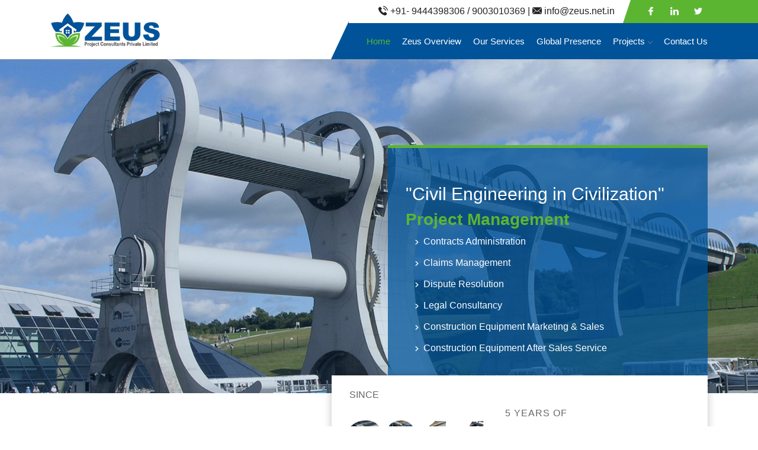

--- FILE ---
content_type: text/html; charset=UTF-8
request_url: https://zeus.net.in/
body_size: 13849
content:
 <!DOCTYPE html>
<html lang="en">
<head>
<meta charset="utf-8">
<meta http-equiv="X-UA-Compatible" content="IE=edge">
<meta name="viewport" content="width=device-width, initial-scale=1">
<title>ZEUS Project Consultants Private Limited</title> 
<meta name="Description" content="ZEUS Project Consultants Private Limited"/>
<meta name="keywords" content="ZEUS Project Consultants Private Limited"/>
<link rel="stylesheet" href="https://stackpath.bootstrapcdn.com/bootstrap/4.3.1/css/bootstrap.min.css" integrity="sha384-ggOyR0iXCbMQv3Xipma34MD+dH/1fQ784/j6cY/iJTQUOhcWr7x9JvoRxT2MZw1T" crossorigin="anonymous">
<link href="https://fonts.googleapis.com/css?family=Raleway:400,600,800" rel="stylesheet">
<link rel="apple-touch-icon" sizes="57x57" href="/favicon/apple-icon-57x57.png">
<link rel="apple-touch-icon" sizes="60x60" href="/favicon/apple-icon-60x60.png">
<link rel="apple-touch-icon" sizes="72x72" href="/favicon/apple-icon-72x72.png">
<link rel="apple-touch-icon" sizes="76x76" href="/favicon/apple-icon-76x76.png">
<link rel="apple-touch-icon" sizes="114x114" href="/favicon/apple-icon-114x114.png">
<link rel="apple-touch-icon" sizes="120x120" href="/favicon/apple-icon-120x120.png">
<link rel="apple-touch-icon" sizes="144x144" href="/favicon/apple-icon-144x144.png">
<link rel="apple-touch-icon" sizes="152x152" href="/favicon/apple-icon-152x152.png">
<link rel="apple-touch-icon" sizes="180x180" href="/favicon/apple-icon-180x180.png">
<link rel="icon" type="image/png" sizes="192x192" href="/favicon/android-icon-192x192.png">
<link rel="icon" type="image/png" sizes="32x32" href="/favicon/favicon-32x32.png">
<link rel="icon" type="image/png" sizes="96x96" href="/favicon/favicon-96x96.png">
<link rel="icon" type="image/png" sizes="16x16" href="/favicon/favicon-16x16.png">
<link rel="manifest" href="/favicon/manifest.json">
<meta name="msapplication-TileColor" content="#ffffff">
<meta name="msapplication-TileImage" content="/favicon/ms-icon-144x144.png">
<meta name="theme-color" content="#ffffff">
<style>
    .bottom-footer {
        text-align: none;
    }

    @media (max-width: 576px) {
        .bottom-footer {
            text-align: center;
        }


        .footer__bottom-menu .list-wrap {
            justify-content: center !important;
        }
    }

    .list-wrap li {
        list-style: none !important;
    }

    .copy-right-text p {
        margin-bottom: 0;
        color: #fff;
    }

    .list-wrap {
        margin: 0px;
        padding: 0px;
    }

    .footer__bottom-menu .list-wrap {
        display: -webkit-box;
        display: -moz-box;
        display: -ms-flexbox;
        display: -webkit-flex;
        display: flex;
        align-items: center;
        justify-content: flex-end;
        gap: 32px;
    }

    .footer__bottom-menu .list-wrap li a::before {
        content: "";
        position: absolute;
        left: 0;
        bottom: -1px;
        width: 100%;
        height: 1px;
        background: #FFC224;
        transform-origin: right top;
        transform: scale(0, 1);
        transition: transform 0.4s cubic-bezier(0.74, 0.72, 0.27, 0.24);
    }

    .footer__bottom-menu .list-wrap li a:hover::before {
        -webkit-transform-origin: left top;
        -ms-transform-origin: left top;
        transform-origin: left top;
        -webkit-transform: scale(1, 1);
        -ms-transform: scale(1, 1);
        transform: scale(1, 1);
    }

    .footer__bottom-menu .list-wrap li:last-child a::after {
        display: none;
    }


    .footer__bottom-menu .list-wrap li a::after {
        content: "";
        position: absolute;
        right: -15px;
        top: 50%;
        transform: translateY(-50%);
        width: 2px;
        height: 12px;
        background: #fff;
    }

    .footer__bottom-menu .list-wrap li a {
        color: #fff;
        position: relative;
    }

    .footer__bottom-menu .list-wrap li a:hover {
        color: #FFC224;
        position: relative;
    }

    @font-face {
        font-family: "Flaticon";
        src: url("/fonts/Flaticon.eot");
        src: url("/fonts/Flaticon.eot?#iefix") format("embedded-opentype"),
            url("/fonts/Flaticon.woff2") format("woff2"),
            url("/fonts/Flaticon.woff") format("woff"),
            url("/fonts/Flaticon.ttf") format("truetype"),
            url("/fonts/Flaticon.svg#Flaticon") format("svg");
        font-weight: normal;
        font-style: normal;
    }

    @media screen and (-webkit-min-device-pixel-ratio:0) {
        @font-face {
            font-family: "Flaticon";
            src: url("/fonts/Flaticon.svg#Flaticon") format("svg");
        }
    }

    [class^="fi-"]:before,
    [class*=" fi-"]:before,
    [class^="fi-"]:after,
    [class*=" fi-"]:after {
        font-family: Flaticon;
        font-style: normal;
    }

    .fi-next:before {
        content: "\f100";
    }

    .fi-locked-padlock:before {
        content: "\f101";
    }

    .fi-arrow-angle-pointing-to-right:before {
        content: "\f102";
    }

    .fi-right-arrow-angle:before {
        content: "\f103";
    }

    .fi-handshake:before {
        content: "\f104";
    }

    .fi-right-quotation-sign:before {
        content: "\f105";
    }

    .fi-facebook-logo:before {
        content: "\f106";
    }

    .fi-clock-circular-outline:before {
        content: "\f107";
    }

    .fi-placeholder-filled-point:before {
        content: "\f108";
    }

    .fi-home-interface:before {
        content: "\f109";
    }

    .fi-twitter-logo-silhouette:before {
        content: "\f10a";
    }

    .fi-linkedin-logo:before {
        content: "\f10b";
    }

    .fi-share:before {
        content: "\f10c";
    }

    .fi-youtube:before {
        content: "\f10d";
    }

    .fi-pinterest:before {
        content: "\f10e";
    }

    .fi-google-plus:before {
        content: "\f10f";
    }

    .fi-instagram-logo:before {
        content: "\f110";
    }

    .fi-quotes:before {
        content: "\f111";
    }

    .fi-magnifier:before {
        content: "\f112";
    }

    .fi-passage-of-time:before {
        content: "\f113";
    }

    .fi-files:before {
        content: "\f114";
    }

    .fi-star:before {
        content: "\f115";
    }

    .fi-quality:before {
        content: "\f116";
    }

    .fi-whatsapp:before {
        content: "\f117";
    }

    .fi-communication:before {
        content: "\f118";
    }

    .fi-customer-service:before {
        content: "\f119";
    }

    .fi-graph-analysis:before {
        content: "\f11a";
    }

    .fi-close-envelope:before {
        content: "\f11b";
    }

    .fi-start-button:before {
        content: "\f11c";
    }

    .fi-maps-and-flags:before {
        content: "\f11d";
    }

    .fi-rubbish:before {
        content: "\f11e";
    }

    .fi-telephone:before {
        content: "\f11f";
    }

    .fi-smartphone-1:before {
        content: "\f120";
    }

    .fi-earth-grid-symbol-over-two-hands:before {
        content: "\f121";
    }

    .fi-time-management:before {
        content: "\f122";
    }

    .fi-money:before {
        content: "\f123";
    }

    .fi-claim:before {
        content: "\f124";
    }

    .fi-balance:before {
        content: "\f125";
    }

    .fi-manager:before {
        content: "\f126";
    }

    .fi-auction:before {
        content: "\f127";
    }

    .fi-crane:before {
        content: "\f128";
    }

    .fi-maintenance:before {
        content: "\f129";
    }

    .fi-email:before {
        content: "\f12a";
    }

    .fi-smartphone:before {
        content: "\f12b";
    }

    .fi-phone-call:before {
        content: "\f12c";
    }

    .fi-location:before {
        content: "\f12d";
    }

    .nav-brand,
    .nav-brand:focus,
    .nav-brand:hover {
        color: #70798b
    }

    .navigation {
        width: 100%;
        display: table;
        position: relative;
        font-family: inherit
    }

    .navigation * {
        box-sizing: border-box;
        -webkit-tap-highlight-color: transparent
    }

    .navigation-portrait {
        height: 48px
    }

    .navigation-fixed-wrapper {
        width: 100%;
        left: 0;
        z-index: 19998;
        will-change: opacity
    }

    .navigation-fixed-wrapper.fixed {
        position: fixed !important;
        -webkit-animation: fade .5s;
        animation: fade .5s
    }

    @keyframes fade {
        from {
            opacity: .999
        }

        to {
            opacity: 1
        }
    }

    .navigation-fixed-wrapper .navigation {
        margin-right: auto;
        margin-left: auto
    }

    .navigation-fixed-placeholder {
        width: 100%;
        display: none
    }

    .navigation-fixed-placeholder.navigation-fixed-placeholder.visible {
        display: block
    }

    .nav-toggle,
    .navigation-hidden .nav-header {
        display: none
    }

    .navigation-hidden {
        width: 0 !important;
        height: 0 !important;
        margin: 0 !important;
        padding: 0 !important;
        position: absolute;
        top: -9999px
    }

    .align-to-right {
        float: right
    }

    .nav-header {
        float: left
    }

    .nav-brand {
        padding: 0;
        font-size: 24px;
        text-decoration: none !important
    }

    .navigation-portrait .nav-brand {
        font-size: 18px;
        line-height: 43px
    }

    .nav-logo>img {
        height: 48px;
        margin: 11px auto;
        padding: 0 15px 0 0;
        float: left
    }

    .nav-logo:focus>img {
        outline: initial
    }

    .navigation-portrait .nav-logo>img {
        height: 36px;
        margin: 6px auto 6px 15px;
        padding: 0
    }

    .nav-toggle {
        width: 30px;
        height: 30px;
        padding: 6px 2px 0;
        position: absolute;
        top: 50%;
        margin-top: -14px;
        right: 0px;
        cursor: pointer
    }

    .nav-toggle:before {
        content: "";
        position: absolute;
        width: 24px;
        height: 2px;
        background-color: #5bb531;
        border-radius: 10px;
        box-shadow: 0 .5em 0 0 #5bb531, 0 1em 0 0 #5bb531
    }

    .navigation-portrait .nav-toggle {
        display: block
    }

    .navigation-portrait .nav-menus-wrapper {
        width: 260px;
        height: 100%;
        top: 0;
        left: -400px;
        position: fixed;
        background-color: #fff;
        z-index: 90000;
        overflow-y: auto;
        -webkit-overflow-scrolling: touch;
        -webkit-transition-duration: .8s;
        transition-duration: .8s;
        -webkit-transition-timing-function: ease;
        transition-timing-function: ease
    }

    .navigation-portrait .nav-menus-wrapper.nav-menus-wrapper-right {
        left: auto;
        right: -400px
    }

    .navigation-portrait .nav-menus-wrapper.nav-menus-wrapper-open {
        left: 0
    }

    .navigation-portrait .nav-menus-wrapper.nav-menus-wrapper-right.nav-menus-wrapper-open {
        left: auto;
        right: 0
    }

    .nav-menus-wrapper-close-button {
        width: 30px;
        height: 40px;
        margin: 10px 7px;
        display: none;
        float: right;
        color: #70798b;
        font-size: 26px;
        cursor: pointer
    }

    .navigation-portrait .nav-menus-wrapper-close-button {
        display: block
    }

    .nav-menu {
        margin: 0;
        padding: 0;
        list-style: none;
        line-height: normal;
        font-size: 0
    }

    .navigation-portrait .nav-menu {
        width: 100%
    }

    .nav-menu.nav-menu-centered {
        text-align: center
    }

    .nav-menu.nav-menu-centered>li {
        float: none
    }

    .nav-menu>li {
        display: inline-block;
        float: left;
        text-align: left
    }

    .navigation-portrait .nav-menu>li {
        width: 100%;
        position: relative;
        border-bottom: solid 1px #f0f0f0
    }

    .navigation-portrait .nav-menu>li:last-child {
        border-bottom: solid 1px #f0f0f0
    }

    .nav-menu+.nav-menu>li:first-child {
        border-top: none
    }

    .nav-menu>li>a {
        padding: 22px 20px 22px 0;
        display: inline-block;
        position: relative;
        text-decoration: none;
        color: #fff;
        -webkit-transition: color .3s, background .3s;
        transition: color .3s, background .3s;
        font-size: 15px;
    }

    .nav-menu>li:last-child a {
        padding-right: 0px;
    }

    .nav-menus-wrapper a.btn-danger {
        background: #e31e24;
        color: #fff;
        font-weight: bold;
    }

    .navigation-portrait .nav-menu>li>a {
        width: 100%;
        height: auto;
        padding: 12px 15px 12px 26px !important;
        color: #212529;
    }

    .navigation-portrait .nav-menu>li>a:hover {
        color: #5bb531;
    }

    .nav-menu>li.active>a,
    .nav-menu>li.focus>a,
    .nav-menu>li:hover>a {
        color: #5bb531
    }

    .nav-menu>li>a>[class*=ion-],
    .nav-menu>li>a>i {
        width: 18px;
        height: 16px;
        line-height: 16px;
        -webkit-transform: scale(1.4);
        -ms-transform: scale(1.4);
        transform: scale(1.4)
    }

    .nav-menu>li>a>[class*=ion-] {
        width: 16px;
        display: inline-block;
        -webkit-transform: scale(1.8);
        -ms-transform: scale(1.8);
        transform: scale(1.8)
    }

    .navigation-portrait .nav-menu.nav-menu-social {
        width: 100%;
        text-align: center
    }

    .nav-menu.nav-menu-social>li {
        text-align: center;
        float: none;
        border: none !important
    }

    .navigation-portrait .nav-menu.nav-menu-social>li {
        width: auto
    }

    .nav-menu.nav-menu-social>li>a>[class*=ion-] {
        font-size: 12px
    }

    .nav-menu.nav-menu-social>li>a>.fa {
        font-size: 14px
    }

    .navigation-portrait .nav-menu.nav-menu-social>li>a {
        padding: 15px
    }

    .submenu-indicator {
        margin-left: 6px;
        margin-top: 6px;
        float: right;
        -webkit-transition: all .3s;
        transition: all .3s
    }

    .navigation-portrait .submenu-indicator {
        width: 54px;
        height: 44px;
        margin-top: 0;
        position: absolute;
        top: 0;
        right: 0;
        text-align: center;
        z-index: 20000
    }

    .submenu-indicator-chevron {
        height: 6px;
        width: 6px;
        display: block;
        border-style: solid;
        border-width: 0 1px 1px 0;
        border-color: transparent #70798b #70798b transparent;
        -webkit-transform: rotate(45deg);
        -ms-transform: rotate(45deg);
        transform: rotate(45deg);
        -webkit-transition: border .3s;
        transition: border .3s
    }

    .navigation-portrait .submenu-indicator-chevron {
        position: absolute;
        top: 18px;
        left: 24px
    }

    .nav-menu>.focus>a .submenu-indicator-chevron,
    .nav-menu>li:hover>a .submenu-indicator-chevron {
        border-color: transparent #5bb531 #5bb531 transparent
    }

    .nav-menu>.active>a .submenu-indicator-chevron,
    .nav-menu>.focus>a .submenu-indicator-chevron {
        border-color: transparent #fff #fff transparent
    }

    .navigation-portrait .submenu-indicator.submenu-indicator-up {
        -webkit-transform: rotate(-180deg);
        -ms-transform: rotate(-180deg);
        transform: rotate(-180deg)
    }

    .nav-overlay-panel {
        width: 100%;
        height: 100%;
        top: 0;
        left: 0;
        position: fixed;
        display: none;
        z-index: 19999
    }

    .nav-button,
    .nav-text {
        display: inline-block;
        font-size: 14px
    }

    .no-scroll {
        touch-action: none;
        overflow-x: hidden
    }

    .nav-button {
        margin: 18px 15px 0;
        padding: 8px 14px;
        color: #fff;
        text-align: center;
        text-decoration: none;
        border-radius: 4px;
        background-color: #5bb531;
        -webkit-transition: opacity .3s;
        transition: opacity .3s
    }

    .nav-button:focus,
    .nav-button:hover {
        color: #fff;
        text-decoration: none;
        opacity: .85
    }

    .navigation-portrait .nav-button {
        width: calc(100% - 52px);
        margin: 17px 26px
    }

    .nav-text {
        margin: 25px 15px;
        color: #70798b
    }

    .navigation-portrait .nav-text {
        width: calc(100% - 52px);
        margin: 12px 26px 0
    }

    .navigation-portrait .nav-text+ul {
        margin-top: 15px
    }

    .nav-dropdown {
        min-width: 180px;
        margin: 0;
        padding: 0;
        display: none;
        position: absolute;
        list-style: none;
        z-index: 98;
        white-space: nowrap;
        -moz-box-shadow: 0px 3px 6px rgba(0, 0, 0, .3);
        -webkit-box-shadow: 0px 3px 6px rgba(0, 0, 0, .3);
        box-shadow: 0px 3px 6px rgba(0, 0, 0, .3);
    }

    .navigation-portrait .nav-dropdown {
        width: 100%;
        position: static;
        left: 0
    }

    .nav-dropdown .nav-dropdown {
        left: 100%
    }

    .nav-menu>li>.nav-dropdown {}

    .nav-dropdown>li {
        width: 100%;
        float: left;
        clear: both;
        position: relative;
        text-align: left
    }

    .nav-dropdown>li>a {
        width: 100%;
        padding: 10px 20px;
        display: inline-block;
        text-decoration: none;
        float: left;
        font-size: 15px;
        color: #404040;
        background-color: #fdfdfd;
        -webkit-transition: color .3s, background .3s;
        transition: color .3s, background .3s;
        border: 1px solid rgba(0, 0, 0, 0.1);
        border-top: 0px;
    }

    .nav-dropdown>li.focus>a,
    .nav-dropdown>li:hover>a {
        background: #5bb531;
        color: #fff
    }

    .nav-dropdown.nav-dropdown-left {
        right: 0
    }

    .nav-dropdown>li>.nav-dropdown-left {
        left: auto;
        right: 100%
    }

    .navigation-landscape .nav-dropdown.nav-dropdown-left>li>a {
        text-align: right
    }

    .navigation-portrait .nav-dropdown>li>a {
        padding: 12px 20px 12px 30px
    }

    .navigation-portrait .nav-dropdown>li>ul>li>a {
        padding-left: 50px;
        position: relative
    }

    .navigation-portrait .nav-dropdown>li>ul>li>a:after {
        position: absolute;
        left: 30px;
        top: 12px;
        content: "→";
    }

    .navigation-portrait .nav-dropdown>li>ul>li>ul>li>a {
        padding-left: 70px
    }

    .navigation-portrait .nav-dropdown>li>ul>li>ul>li>ul>li>a {
        padding-left: 90px
    }

    .navigation-portrait .nav-dropdown>li>ul>li>ul>li>ul>li>ul>li>a {
        padding-left: 110px
    }

    .nav-dropdown .submenu-indicator {
        right: 10px;
        top: 10px;
        position: absolute
    }

    .navigation-portrait .nav-dropdown .submenu-indicator {
        right: 0;
        top: 0
    }

    .nav-dropdown .submenu-indicator .submenu-indicator-chevron {
        -webkit-transform: rotate(-45deg);
        -ms-transform: rotate(-45deg);
        transform: rotate(-45deg)
    }

    .navigation-portrait .nav-dropdown .submenu-indicator .submenu-indicator-chevron {
        -webkit-transform: rotate(45deg);
        -ms-transform: rotate(45deg);
        transform: rotate(45deg)
    }

    .nav-dropdown>.focus>a .submenu-indicator-chevron,
    .nav-dropdown>li:hover>a .submenu-indicator-chevron {
        border-color: transparent #fff #fff transparent
    }

    .navigation-landscape .nav-dropdown.nav-dropdown-left .submenu-indicator {
        left: 10px
    }

    .navigation-landscape .nav-dropdown.nav-dropdown-left .submenu-indicator .submenu-indicator-chevron {
        -webkit-transform: rotate(135deg);
        -ms-transform: rotate(135deg);
        transform: rotate(135deg)
    }

    #wrapper {
        overflow-x: hidden;
    }

    body {
        color: #222;
        font-size: 16px;
        line-height: 26px;
        padding-top: 85px;
        background: #fff;
    }

    body,
    h1,
    h2,
    h3,
    h4,
    input,
    textarea {}

    input::-webkit-outer-spin-button,
    input::-webkit-inner-spin-button {
        -webkit-appearance: none;
    }

    h1,
    h2,
    h3,
    h4,
    li,
    ul {
        margin: 0;
        padding: 0
    }

    h1,
    h2,
    h3,
    h4 {
        margin: 0
    }

    p {
        margin-bottom: 15px;
        line-height: 25px;
    }

    a,
    img,
    button {
        -webkit-transition: all .3s ease-in-out;
        -moz-transition: all .3s ease-in-out;
        -o-transition: all .3s ease-in-out;
        transition: all .3s ease-in-out
    }

    a:hover,
    a {
        color: #005399;
        text-decoration: none;
    }

    a:hover,
    a:focus {
        text-decoration: none
    }

    .form-control:focus {
        -webkit-box-shadow: none !important;
        -moz-box-shadow: none !important;
        box-shadow: none !important
    }

    .rel {
        position: relative
    }

    .qcontacts {
        float: right;
    }

    .cinfo {
        font-size: 16px;
        color: #213e5c;
        display: inline-block;
        margin-left: 20px;
        font-weight: 700;
        text-align: left;
        line-height: 17px;
        float: left;
        padding-top: 10px
    }

    .cinfo span {
        font-weight: 800;
        font-size: 14px;
        display: block;
        margin: -7px 0 5px;
        text-transform: uppercase;
        color: #96a2ac
    }

    .cinfo i,
    .cinfo strong,
    .logo {
        display: inline-block
    }

    .cinfo i {
        font-size: 20px;
        color: #ccc;
        margin-right: 10px;
        margin-bottom: -5px
    }

    .cinfo strong a {
        color: #3e3e3e;
        font-size: 21px;
        font-weight: 300;
    }

    .header_social {
        background: #5bb531;
        margin-left: 25px;
        position: relative;
        z-index: 1;
    }

    .header_social:after {
        background: #5bb531;
        content: "";
        position: absolute;
        left: 0px;
        top: 0px;
        height: 100%;
        width: 500px;
        z-index: 0;
    }

    .header_social:before {
        content: '';
        width: 0;
        height: 0;
        border-top: 90px solid transparent;
        border-bottom: 0px solid transparent;
        border-right: 30px solid #5bb531;
        border-right-color: #5bb531;
        position: absolute;
        left: -15px;
        bottom: 0px;
    }

    .nav-menu {
        background: #005399;
        padding-left: 30px;
        position: relative;
    }

    .nav-menu:after {
        background: #005399;
        content: "";
        position: absolute;
        right: -100%;
        top: 0px;
        height: 100%;
        width: 100%;
        z-index: 0;
    }

    .nav-menu:before {
        content: '';
        width: 0;
        height: 0;
        border-top: 64px solid transparent;
        border-bottom: 0px solid transparent;
        border-right: 30px solid #005399;
        border-right-color: #005399;
        position: absolute;
        left: -30px;
        bottom: 0px;
    }

    .nav-menu li {
        z-index: 3;
        position: relative;
    }

    .header_social a {
        position: relative;
        z-index: 1;
    }

    .btn,
    .form-control {
        border-radius: 0px;
    }

    .list {
        margin-bottom: 30px;
    }

    .list li {
        list-style-type: none;
        margin-left: 30px;
        margin-bottom: 10px;
        position: relative;
    }

    .list li:before {
        content: "\f102";
        font-family: 'Flaticon';
        color: #005399;
        font-size: 8px;
        margin-right: 10px;
        display: inline-block;
        position: absolute;
        left: -15px;
        top: 1px;
    }

    .nav-brand img {
        height: 58px;
        width: auto;
    }

    .nav-brand {
        margin: -27px 0 0;
        display: inline-block;
    }

    .sticky .nav-brand {
        margin: 1px 0 0;
    }

    .sticky .nav-brand img {
        height: 30px;
        width: auto;
    }

    .sticky .nav-menu>li>a {
        padding: 8px 15px 8px 0;
    }

    .sticky .nav-menu>li:last-child a {
        padding-right: 0px;
    }

    .sticky .top_navs {
        display: none;
    }

    .sticky .cinfo i {
        font-size: 20px;
    }

    .fixed-top {
        position: fixed;
        left: 0px;
        top: 0px;
        width: 100%;
        z-index: 999;
        background: #fff;
        box-shadow: 0px 1px 15px 0px rgba(155, 160, 163, 0.29);
    }

    .footer {
        color: #fff;
        background: #091c2f;
        padding: 40px 0;
    }

    .flist li>a+.flist {
        padding-left: 44.8px;
        padding-left: 2.8rem;
    }

    .flist li>span {
        display: -webkit-inline-box;
        display: -ms-inline-flexbox;
        display: inline-flex;
        margin-right: 3.2px;
        margin-right: 0.2rem;
    }

    .flist li>i {
        font-size: 9px;
    }

    .footer a {
        color: #FFF;
    }

    .bg-primary {
        background: #005399 !important;
    }

    .text-primary {
        color: #005399 !important;
    }

    .bg-success {
        background: #5bb531 !important;
    }

    .text-success {
        color: #5bb531 !important;
    }

    .bg-dark {
        background: #010c15 !important;
    }

    .sec-title {
        position: relative;
        margin-bottom: 60px;
    }

    .sec-title .title {
        position: relative;
        color: #222222;
        font-size: 16px;
        font-weight: 400;
        margin-bottom: 7px;
    }

    .sec-title h2 {
        position: relative;
        color: #222222;
        font-size: 36px;
        font-weight: 700;
        text-transform: capitalize;
        line-height: 1.4em;
        padding-bottom: 20px;
    }

    .sec-title h2:after {
        position: absolute;
        content: '';
        left: 0px;
        bottom: 0px;
        width: 60px;
        height: 1px;
        background-color: #062136;
    }

    .sec-title.centered h2:after {
        left: 50%;
        margin-left: -30px;
    }

    .sec-title.light .title {
        color: #999999;
    }

    .sec-title.light h2 {
        color: #ffffff;
    }

    .btn-primary {
        background: #005399 !important;
    }

    .close-contact {
        position: absolute;
        right: 0;
        top: 0;
        background: #e31e24;
        color: #fff;
        width: 25px;
        height: 25px;
        border-radius: 50%;
        font-size: 12px;
        text-align: center;
        line-height: 25px
    }

    .close-contact:hover {
        color: #fff
    }

    .wrap-embed-contact-form {
        color: #444;
        font-weight: 400;
        position: fixed;
        right: -296px;
        bottom: 0;
        background: #fff;
        -webkit-box-shadow: 0 0 10px 0 rgba(0, 0, 0, .3);
        box-shadow: 0 0 10px 0 rgba(0, 0, 0, .3);
        padding: 15px;
        width: 290px;
        -webkit-transition: all .2s ease;
        transition: all .2s ease;
        z-index: 99999
    }

    .wrap-embed-contact-form.show-widget {
        right: 0
    }

    .wrap-embed-contact-form a.btn-show-contact {
        display: block;
        font-size: 20px;
        text-decoration: none;
        position: absolute;
        top: 50%;
        left: -52px;
        margin-top: -86px;
        width: 52px;
        height: 181px;
        background: #e31e24;
        color: #fff;
        padding: 20px 10px;
        text-align: center;
        -webkit-border-top-left-radius: 5px;
        -webkit-border-bottom-left-radius: 5px;
        -moz-border-radius-topleft: 5px;
        -moz-border-radius-bottomleft: 5px;
        border-top-left-radius: 5px;
        border-bottom-left-radius: 5px
    }

    .wrap-embed-contact-form a.btn-show-contact strong {
        display: block;
        -webkit-transform: rotate(90deg);
        -moz-transform: rotate(90deg);
        -ms-transform: rotate(90deg);
        -o-transform: rotate(90deg);
        transform: rotate(90deg);
        width: 140px;
        position: absolute;
        left: -40px;
        top: 70px
    }

    #fc-phone .cbb-circle-img {
        font-style: normal !important;
        font-weight: normal !important;
        speak: none;
        text-align: center;
        line-height: 60px !important;
        font-size: 36px !important;
        color: white;
    }

    .cb-button {
        cursor: pointer;
        position: fixed;
    }

    .cb-button {
        background-color: transparent;
        border-radius: 100% !important;
        width: 200px;
        height: 200px;
        right: 0px;
        bottom: 0px;
        z-index: 888;
    }

    .cb-button .cbb-circle {
        background-color: rgba(127, 186, 0, 0);
        border: 1px solid rgba(117, 255, 80, 0.7);
        border-radius: 100% !important;
        opacity: .5;
        position: absolute;
        top: 20px;
        left: 20px;
        width: 160px;
        height: 160px;
        -webkit-animation: animation1 2.2s infinite ease-in-out;
        animation: animation1 2.2s infinite ease-in-out;
        -ms-animation: animation1 2.2s ease-out;
        -ms-animation-iteration-count: infinite;
    }

    .cb-button:hover .cbb-circle {
        border: 1px solid #75ff50;
    }

    .cb-button .cbb-circle-fill {
        background-color: rgba(117, 255, 80, 0.3);
        border: 1px solid #7fba00;
        border-radius: 100% !important;
        opacity: 1;
        position: absolute;
        top: 50px;
        left: 50px;
        width: 100px;
        height: 100px;
        -webkit-animation: animation2 1.7s infinite ease-in-out;
        animation: animation2 1.7s infinite ease-in-out;
        -ms-animation: animation2 1.7s ease-out;
        -ms-animation-iteration-count: infinite;
    }

    .cb-button:hover .cbb-circle-fill {
        background-color: rgba(117, 255, 80, 0.5);
        border: 1px solid #75ff50;
    }

    .cb-button .cbb-circle-img {
        background-color: #7fba00;
        border: 1px solid #7fab00;
        border-radius: 100% !important;
        position: absolute;
        top: 70px;
        left: 70px;
        width: 60px;
        height: 60px;
    }

    .cb-button:hover .cbb-circle-img {
        background-color: #4FDC25;
        border: 1px solid #75eb50;
        -webkit-animation: animation3 1.1s infinite ease-in-out;
        animation: animation3 1.1s infinite ease-in-out;
        -ms-animation: animation3 1.1s ease-out;
        -ms-animation-iteration-count: infinite;
    }

    @-webkit-keyframes animation1 {
        0% {
            opacity: .1;
            -webkit-transform: scale(0.4);
            transform: scale(0.4);
        }

        70% {
            opacity: .6;
            -webkit-transform: scale(1);
            transform: scale(1);
        }

        100% {
            opacity: .3;
            -webkit-transform: scale(0.5);
            transform: scale(0.5);
        }
    }

    @keyframes animation1 {
        0% {
            opacity: .1;
            -webkit-transform: scale(0.4);
            transform: scale(0.4);
        }

        70% {
            opacity: .6;
            -webkit-transform: scale(1);
            transform: scale(1);
        }

        100% {
            opacity: .3;
            -webkit-transform: scale(0.5);
            transform: scale(0.5);
        }
    }

    @-webkit-keyframes animation2 {
        0% {
            opacity: .3;
            -webkit-transform: scale(0.6);
            transform: scale(0.6);
        }

        70% {
            opacity: .8;
            -webkit-transform: scale(1);
            transform: scale(1);
        }

        100% {
            opacity: .1;
            -webkit-transform: scale(0.7);
            transform: scale(0.7);
        }
    }

    @keyframes animation2 {
        0% {
            opacity: .3;
            -webkit-transform: scale(0.6);
            transform: scale(0.6);
        }

        70% {
            opacity: .8;
            -webkit-transform: scale(1);
            transform: scale(1);
        }

        100% {
            opacity: .1;
            -webkit-transform: scale(0.7);
            transform: scale(0.7);
        }
    }

    @-webkit-keyframes animation3 {

        0%,
        100%,
        50% {
            -webkit-transform: rotate(0);
            transform: rotate(0);
        }

        10%,
        30% {
            -webkit-transform: rotate(-25deg);
            transform: rotate(-25deg);
        }

        20%,
        40% {
            -webkit-transform: rotate(25deg);
            transform: rotate(25deg);
        }
    }

    @keyframes animation3 {

        0%,
        100%,
        50% {
            -webkit-transform: rotate(0);
            transform: rotate(0);
        }

        10%,
        30% {
            -webkit-transform: rotate(-25deg);
            transform: rotate(-25deg);
        }

        20%,
        40% {
            -webkit-transform: rotate(25deg);
            transform: rotate(25deg);
        }
    }

    .fc-phone-label {
        text-align: center;
        margin-top: 136px;
        color: #7FBA00;
        font-weight: bold;
        font-size: 14px;
    }

    @media only screen and (max-device-width:480px) {
        #FC_show_labels_phone {
            font-size: 10px;
        }

        .cbb-circle-img {
            font-size: 18px !important;
        }
    }

    @media only screen and (max-width:1200px) {
        .sticky .nav-brand img {
            margin: 0px 0 4px 0;
        }
    }

    @media only screen and (max-width:992px) {
        body {
            padding-top: 59px;
        }

        .nav-brand {
            display: block;
            margin: 0;
        }

        .nav-brand img {
            height: 30px;
            margin: 0;
        }

        .nav-menu {
            background: #fff;
            padding-left: 0px;
        }

        .nav-menu>li>a {
            color: #333 !important
        }

        .nav-menu>li:hover>a {
            color: #5bb531 !important;
        }

        .cinfo {
            float: right;
        }

        .cinfo span {
            display: none;
        }

        .cinfo i {
            font-size: 20px;
        }

        .logo img {
            height: 70px;
        }

        .nav-dropdown>li>a {
            font-size: 13px;
        }

        .nav-dropdown {
            box-shadow: none;
        }

    }

    @media only screen and (max-width:768px) {
        .header_social {
            display: none !important;
        }

        .top-nav {
            display: block !important;
            text-align: center;
        }

        .nav-brand,
        .sticky .nav-brand,
        .nav-brand img,
        .sticky .nav-brand img {
            margin: 0;
        }
    }

    @media only screen and (max-width:450px) {
        body {
            padding-top: 48px;
        }

        .top-nav {
            display: none !important;
        }
    }
</style><style>
.banner_sec,.enq_sec{position:absolute; left:0px; top:0px; height:100%; width:100%; z-index:99;}
.banner_container{position:absolute; width:100%; height:100%; padding-top:160px; left:0px; top:0px; bottom:0px; z-index:9;}
.tagline{padding:60px 30px; background:rgba(0,83,153,.75); border-top:5px solid #5bb531; color:#fff;} 
.tagline .h2{color:#222; font-size:30px;}
.tagline .h3 strong{color:#5bb531;}
.tagline .list li:before{color:#fff;}
.success-section{
	position:relative;
	padding:90px 0px 50px;
}

.success-section .image-column{
	position:relative;
}

.success-section .image-column .inner-column{
	position:relative;
	padding-right:100px;
	padding-top:40px;
}

.success-section .image-column .inner-column .image{
	position:relative;
	margin-bottom:40px;
}

.success-section .image-column .inner-column .image img{
	position:relative;
	width:100%;
	display:block;
}

.success-section .image-column .inner-column .image:before{
	position:absolute;
	content:'';
	left:40px;
	top:-40px;
	bottom:60px;
	right:-40px;
	border:10px solid #f6f6f6;
}

.success-section .image-column .inner-column .small-img{
	position:absolute;
	right:0px;
	bottom:50px;
	border:10px solid #ffffff;
	-webkit-box-shadow: 0px 2px 17px -5px rgba(0,0,0,0.42);
-moz-box-shadow: 0px 2px 17px -5px rgba(0,0,0,0.42);
box-shadow: 0px 2px 17px -5px rgba(0,0,0,0.42);
}

.success-section .content-column{
	position:relative;
}

.success-section .content-column .title{
	position:relative;
	color:#666666;
	font-size:16px;
	font-weight:400;
	margin-bottom:5px;
	display:block;
	text-transform:uppercase;
}

.success-section .content-column .year-img{
	position:relative;
	float:left;
	margin-right:28px;
}

.success-section .content-column .work{
	position:relative;
	color:#666666;
	font-size:16px;
	letter-spacing:1px; 
	text-transform:uppercase;
}


.success-section .content-column .work strong{
	position:relative;
	font-size:44px;
	font-weight:700;
	color:#fbb908;
	display:block;
	line-height:1.1em;
	text-transform:uppercase; 
}

.success-section .content-column .work span{
	position:relative;
	color:#222222;
	font-size:44px;
	font-weight:400;
	line-height:1.1em;
}

.success-section .content-column .text{
	position:relative; 
	line-height:2em;
	margin-bottom:45px;
}
.since-year{margin:-120px 0 25px; position:relative; z-index:99; background:#fff; -webkit-box-shadow: 0px 2px 17px -5px rgba(0,0,0,0.42);
-moz-box-shadow: 0px 2px 17px -5px rgba(0,0,0,0.42);
box-shadow: 0px 2px 17px -5px rgba(0,0,0,0.42); padding:20px 30px;}
.title_h2{ color:#005399; font-size:34px; position:relative; padding:0 0 15px; margin-bottom:15px;}
.title_h2:after{
	position:absolute;
	content:'';
	left:0px;
	bottom:0px;
	width:60px;
	height:1px;
	background-color:#042038;
}


.fact-counter{
	position:relative;
}

.fact-counter .column{
	position:relative;
	z-index:5;
	margin-bottom:30px;
}

.fact-counter .column .inner{
	position:relative;
	transition:all 500ms ease;
	-moz-transition:all 500ms ease;
	-webkit-transition:all 500ms ease;
	-ms-transition:all 500ms ease;
	-o-transition:all 500ms ease;
}

.fact-counter .count-outer{
	position:relative;
	font-size:36px;
	line-height:1em;
	font-weight:500;
	margin:0px 0px;
}

.fact-counter .count-outer .icon{
	position:relative;
	color:#5bb531;
	display:block;
	font-size:50px;
	line-height:1em;
	margin-bottom:35px;
}

.fact-counter .count-outer .count-text{
	position:relative;
	font-weight:400;
	color:#222222;
	font-size:40px;
}

.fact-counter .column .counter-title{
	position:relative;
	font-size:12px;
	font-weight:400;
	color:#666666;
	margin-top:5px;
	text-transform:uppercase;
	display:block;
	letter-spacing:1px;
}

.services-section-two{
	position:relative;
	padding:90px 0px 60px;
	background-image:url(images/bg4.jpg);
	background-size:cover;
	background-repeat:no-repeat;
}

.services-block-two{
	position:relative;
	margin-bottom:30px;
}

.services-block-two .inner-box{
	position:relative;
	padding:35px 32px 35px;
	border:1px dashed #bbbbbb;
	background:#fff;
	transition:all 500ms ease;
	-moz-transition:all 500ms ease;
	-webkit-transition:all 500ms ease;
	-ms-transition:all 500ms ease;
	-o-transition:all 500ms ease;min-height:100%;
}

.services-block-two .inner-box:hover{
	background-color:#ffffff;
}

.services-block-two .inner-box .upper-box{
	position:relative;
	padding-left:60px;
}

.services-block-two .inner-box .icon-box{
	position:absolute;
	left:0px;
	top:0px;
	font-size:40px;
	color:#5bb531;
}

.services-block-two .inner-box h3{
	position:relative;
	font-weight:700;
	font-size:17px;
	line-height:1.4em;
}

.services-block-two .inner-box h3 a{
	position:relative;
	color:#222222;
	transition:all 500ms ease;
	-moz-transition:all 500ms ease;
	-webkit-transition:all 500ms ease;
	-ms-transition:all 500ms ease;
	-o-transition:all 500ms ease;
}

.services-block-two .inner-box h3 a:hover{
	color:#005399;
}

.services-block-two .inner-box .text{
	position:relative;
	margin-top:25px;
	margin-bottom:22px;
}

.services-block-two .inner-box .read-more{
	position:relative;
	color:#222222;
	font-size:14px;
	font-weight:500;
	transition:all 500ms ease;
	-moz-transition:all 500ms ease;
	-webkit-transition:all 500ms ease;
	-ms-transition:all 500ms ease;
	-o-transition:all 500ms ease; 
}

.services-block-two .inner-box .read-more:hover{
	color:#5bb531;
}

.services-block-two .inner-box .read-more small{
	position:relative;
	margin-left:5px;	
}
.project-section-two{
	position:relative;
	padding:90px 0px;
	background-image:url(images/bg5.jpg);
	background-attachment:fixed;
	background-repeat:no-repeat;
	background-size:cover;
}

.project-section-two:before{
	position:absolute;
	content:'';
	left:0px;
	top:0px;
	width:100%;
	height:100%;
	display:block;
	background-color:rgba(0,83,153,0.95);
}
.global-presence-section{
	position:relative;
	padding:90px 0px; 
	/* Permalink - use to edit and share this gradient: https://colorzilla.com/gradient-editor/#075fa9+0,023a6a+100 */
background: #075fa9; /* Old browsers */
background: -moz-radial-gradient(center, ellipse cover,  #075fa9 0%, #023a6a 100%); /* FF3.6-15 */
background: -webkit-radial-gradient(center, ellipse cover,  #075fa9 0%,#023a6a 100%); /* Chrome10-25,Safari5.1-6 */
background: radial-gradient(ellipse at center,  #075fa9 0%,#023a6a 100%); /* W3C, IE10+, FF16+, Chrome26+, Opera12+, Safari7+ */
filter: progid:DXImageTransform.Microsoft.gradient( startColorstr='#075fa9', endColorstr='#023a6a',GradientType=1 ); /* IE6-9 fallback on horizontal gradient */

}

.vision_mission{
	position:relative;
	padding:90px 0px;
	background-image:url(images/bg6.jpg);
	background-attachment:fixed;
	background-repeat:no-repeat;
	background-size:cover;
}

.vision_mission:before{
	position:absolute;
	content:'';
	left:0px;
	top:0px;
	width:100%;
	height:100%;
	display:block;
	background-color:rgba(255,255,255,0.75);
}
.vision_mission .border{ min-height:100%;-webkit-box-shadow: 0px 2px 17px -5px rgba(0,0,0,0.42);
-moz-box-shadow: 0px 2px 17px -5px rgba(0,0,0,0.42);
box-shadow: 0px 2px 17px -5px rgba(0,0,0,0.42);}
.project-section-two .bg-dark{ min-height:100%;}
.project-tab{
	position:relative;	
}

.project-tab .sec-title{
	margin-bottom:70px;
}
.project-tab .tabs-header{
	position:relative;
}

.project-tab .product-tab-btns{
	position:relative;
	padding-top:42px;
	top:20px;
}

.project-tab .product-tab-btns .p-tab-btn{
	position:relative;
	cursor:pointer;
	color:#ffffff;
	font-weight:400;
	font-size:14px;
	display:inline-block;
	margin-bottom:10px;
	margin-left:30px;
	text-transform:uppercase;
	transition:all 0.3s ease;
	-moz-transition:all 0.3s ease;
	-webkit-transition:all 0.3s ease;
	-ms-transition:all 0.3s ease;
	-o-transition:all 0.3s ease;
	font-family: 'Montserrat', sans-serif;
}

.project-tab .product-tab-btns .p-tab-btn:last-child{
	padding-right:0px;
}

.project-tab .product-tab-btns .p-tab-btn:last-child::after{
	display:none;
}

.project-tab .product-tab-btns .p-tab-btn:hover,
.project-tab .product-tab-btns .p-tab-btn.active-btn{
	color:#ffb200;
}

.project-tab .p-tabs-content{
	position:relative;
	display:block;	
}

.project-tab .p-tab{
	position:absolute;
	left:0px;
	top:0px;
	width:100%;
	height:auto;
	opacity:0;
	visibility:hidden;	
}

.project-tab .p-tab.active-tab{
	position:relative;
	opacity:1;
	visibility:visible;
	z-index:5;
}
.pro_title{ line-height:1.25;}
.testimonials img{ margin-bottom:15px; display:block;
-webkit-box-shadow: 0px 2px 17px -5px rgba(0,0,0,0.42);
-moz-box-shadow: 0px 2px 17px -5px rgba(0,0,0,0.42);
box-shadow: 0px 2px 17px -5px rgba(0,0,0,0.42);}
.mv_cont{margin-top:-80px !important; z-index:99;}
@media only screen and (max-width:1200px){
	.tagline{padding:30px;}
	.tagline .h2{font-size:25px;}
	.tagline .h3{font-size:24px;}
	.banner_container {padding-top:60px;}
}
@media only screen and (max-width:992px){
	.tagline{padding:15px;}
	.tagline .h2{font-size:20px;}
	.tagline .h3{font-size:16px;}
	.tagline ul li{font-size:14px; margin-bottom:5px;}
}
@media only screen and (max-width:768px){
.banner_container {
    padding-top: 0px;
	bottom:30px; top:auto;height:auto;
}.tagline {
    padding: 15px;
    font-size: 20px;
    line-height: 25px;text-align:center;display:inline-block;
	}
	.tagline ul{ display:none;}
	.success-section{ padding:30px 0 ;}
	.success-section .content-column .year-img{ float:none}
	.since-year{ margin-top:-40px;}
.mv_cont{margin:0px !important; padding:25px !important; z-index:99}
}
</style>
</head>
<body>
<div class="fixed-top">
  <div class="container top_navs">
    <div class="text-right">
  <div class="py-1 top-nav d-inline-block"><i class="fi-telephone"></i> +91- 9444398306 / 9003010369 | <i class="fi-close-envelope"></i> info@zeus.net.in </div>
      <div class="header_social d-inline-block text-right py-1 "><a class="btn btn-sm ml-3 text-white" href=""><i class="fi-facebook-logo"></i></a> <a class="btn btn-sm ml-1 text-white" href=""><i class="fi-linkedin-logo"></i></a> <a class="btn  btn-sm ml-1 text-white" href=""><i class="fi-twitter-logo-silhouette"></i></a></div>
    </div>
  </div>
  <div class="menu-sec menu-header">
    <div class="container">
<nav id="navigation1" class="navigation">
        
        <div class="nav-header">
          <a class="nav-brand" href="/"><img src="/images/logo.png" height="30" alt="ZEUS Project Consultants Private Limited"></a>
          <div class="nav-toggle"></div>
          </div>
        <div class="nav-menus-wrapper">
          <ul class="nav-menu align-to-right">
            <li class="active"><a href="/">Home</a></li>
            <li ><a href="/zeus-overview/">Zeus Overview</a></li>
            <li ><a href="/our-services/">Our Services</a></li>   
            <li ><a href="/global-presence/">Global Presence</a></li> 
             <li ><a href="javascript:;">Projects</a>
        <ul class="nav-dropdown">
        <li><a href="/ongoing-projects/">Ongoing Projects</a></li>
<li><a href="/completed-projects/">Completed Projects</a></li> 
          </ul>
        </li>  
            <li ><a href="/contact-us/">Contact Us</a></li>
          </ul>
          <!--
          <span class="header-action align-to-right"><i class="mr-2"></i><a href="tel:+1234567890">123-456-7890</a></span> -->
        </div>
      </nav>
      </div>
    </div>
</div><div class="rel">

<div> <img src='images/banner/1-small.jpg' data-src='images/banner/1.jpg' alt='ZEUS Project Consultants Private Limited' class='img-fluid lazy w-100'>    <div class="banner_container"><div class="container">
        <div class="row">
          <div class="col-md-6 offset-md-6">
            <div class="tagline">
              <p class="h2 text-white">"Civil Engineering in Civilization"</p>
              <h4 class="h3"><strong>Project Management</strong></h4> 
              <ul class="list">
                  <li>Contracts Administration</li>
                  <li>Claims Management</li>
                  <li>Dispute Resolution</li>
                  <li>Legal Consultancy</li>
                  <li>Construction Equipment Marketing &amp; Sales</li>
                  <li>Construction Equipment After Sales Service</li>
                </ul>
            </div>
          </div>
        </div>
    </div></div>
  </div> 
 
   
  
</div>

<div class="success-section">
    	<div class="container">
        	<div class="row clearfix">
            	
                <!--Image Column-->
                <div class="image-column col-md-5 col-sm-12 d-none d-md-block">
                	<div class="inner-column">
                    	<div class="image">
                        	<img src="images/success-1.jpg" alt="">
                        </div>
                        <div class="small-img">
                        	<img src="images/success-2.jpg" alt="">
                        </div>
                    </div>
                </div>
                <!--Content Column-->
                <div class="content-column col-md-7 col-sm-12">
                	<div class="inner-column">
                    	<div class="since-year clearfix">
                        	<span class="title">since</span>
                            <div class="year-img"><img src="images/year.png" alt=""></div>
                            <div class="work">5 Years OF<strong>Success</strong><span>Work</span></div>
                        </div>
                        <div class="text">
                        <h2 class="title_h2">Overview</h2>
                          <p>ZEUS is known as the Supreme God of Gods in Greek mythology. Known as Jupiter in Roman mythology. Associated with Justice and Well being. </p>
                          <p><strong>Civil Engineering in Civilization</strong></p>
                          <p>Since time immemorial, man is striving to harness the  abundance of nature for the benefit of human race and in this process,  Engineering has evolved. Civil Engineering,   the Mother of all Engineering,  is  the application of Physical and Scientific principles for solving the problems  of society.</p>
<p> Civil Engineering is closer to the Society and thus it has  major impacts  too  in the common man's life. Although, the  making of Civil Engineering Structures appears to be simple in a common man's  perception,  it is not so. It involves  very intricate sub-elements like Concept, Design, Procurement and Construction.</p>
<p> While the Concept &amp; Design involves more Physical &amp;  Scientific principles, the Procurement and Construction has a wide spectrum of  Management accomplishments like Cost Estimates, Finance, Planning, Logistics,  Resource deployment and Contracts Administration.</p>
						  <p><strong>ZEUS in Civil Engineering</strong></p>
                          <p>ZEUS Project Consultants Private Limited is a Company formed by  like-minded professionals having more than two decades of experience and comprehensive knowledge in Project Management. They have served with many reputed International Construction Companies in prestigious projects in India and abroad.</p>
                      </div>
                        
                        <div class="fact-counter">
                            <div class="row text-center">
                            
                                <!--Column-->
                                <div class="column counter-column col-md-3 col-sm-6">
                                    <div class="inner">
                                        <div class="count-outer count-box counted">
                                            <span class="count-text" data-speed="3500" data-stop="200">14K+</span>
                                            <h4 class="counter-title">Hours of Work</h4>
                                        </div>
                                    </div>
                                </div>
                        
                                <!--Column-->
                                <div class="column counter-column col-md-3 col-sm-6">
                                    <div class="inner">
                                        <div class="count-outer count-box counted">
                                            <span class="count-text" data-speed="2500" data-stop="895">2600</span>
                                            <h4 class="counter-title">Value of Projects (Million USD)</h4>
                                        </div>
                                    </div>
                                </div>
                        
                                <!--Column-->
                                <div class="column counter-column col-md-3 col-sm-6">
                                    <div class="inner">
                                        <div class="count-outer count-box counted">
                                            <span class="count-text" data-speed="2200" data-stop="954">20+</span>
                                            <h4 class="counter-title">Clients</h4>
                                        </div>
                                    </div>
                                </div>
                        
                                <!--Column-->
                                <div class="column counter-column col-md-3 col-sm-6">
                                    <div class="inner">
                                        <div class="count-outer count-box counted">
                                            <span class="count-text" data-speed="2000" data-stop="25">5</span>
                                            <h4 class="counter-title">Global Presences Countries</h4>
                                        </div>
                                    </div>
                                </div>
                                
                            </div>
                                
                        </div>
                        
                    </div>
                </div>
                
            </div>
        </div>
    </div>


<section class="services-section-two">
    	<div class="container">
        	<div class="sec-title centered text-center">
            <p>Our Services</p>
                <h2><span class="text-primary">Project</span> <span class="text-success">Management</span></h2>
            </div>
            <div class="row clearfix">
                 
                 
                <div class="services-block-two col-lg-4 col-md-6">
                	<div class="inner-box">
                    	<div class="upper-box">
                        	<div class="icon-box">
                            	<span class="icon fi-manager"></span>
                            </div>
                            <h3><a href="/our-services/">Contracts Administration</a></h3>
                        </div> 
                    </div>
                </div>
                 
                <div class="services-block-two col-lg-4 col-md-6">
                	<div class="inner-box">
                    	<div class="upper-box">
                        	<div class="icon-box">
                            	<span class="icon fi-claim"></span>
                            </div>
                            <h3><a href="/our-services/">Claims Management</a></h3>
                        </div> 
                    </div>
                </div>
                <div class="services-block-two col-lg-4 col-md-6">
                	<div class="inner-box">
                    	<div class="upper-box">
                        	<div class="icon-box">
                            	<span class="icon fi-auction"></span>
                            </div>
                            <h3><a href="/our-services/">Dispute Resolution</a></h3>
                        </div> 
                    </div>
                </div>
                
                <div class="services-block-two col-lg-4 col-md-6">
                	<div class="inner-box">
                    	<div class="upper-box">
                        	<div class="icon-box">
                            	<span class="icon fi-balance"></span>
                            </div>
                            <h3><a href="/our-services/">Legal Consultancy</a></h3>
                        </div> 
                    </div>
                </div>
                
                
                <div class="services-block-two col-lg-4 col-md-12">
                	<div class="inner-box">
                    	<div class="upper-box">
                        	<div class="icon-box">
                            	<span class="icon fi-crane"></span>
                            </div>
                            <h3><a href="/our-services/">Construction Equipment Marketing &amp; Sales</a></h3>
                        </div> 
                    </div>
                </div>
                
                <div class="services-block-two col-lg-4 col-md-12">
                	<div class="inner-box">
                    	<div class="upper-box">
                        	<div class="icon-box">
                            	<span class="icon fi-maintenance"></span>
                            </div>
                            <h3><a href="/our-services/">Construction Equipment After Sales Service</a></h3>
                        </div> 
                    </div>
                </div>
                
            </div>
        </div>
    </section>
    
    
 <section class="project-section-two">
   <div class="container"> 
     <div class="project-tab"> 
                <div class="sec-title light">
                	<div class="clearfix">
          <div class="float-left">
                            <div class="title">Our Portfolio</div>
                            <h2 id="protfolio_title">Ongoing <span class="text-success">Projects</span> </h2>
                        </div>
          <div class="tab-btns-box float-right">
                            <!--Tabs Header-->
                            <div class="tabs-header">
                                <ul class="product-tab-btns clearfix">
                                    <li class="p-tab-btn active-btn" data-tab="1">Ongoing Projects</li>
                                    <li class="p-tab-btn" data-tab="2">Completed Projects</li> 
                                </ul>
                            </div>
                        </div>
                    </div>
                </div>
                
                
                
       </div>
            
     <div id="p-tab-1" class="tabs">
       <div class="row">
         <div class="col-md-4 col-sm-6 mb-4">
           <div class="bg-dark">
             <div class="p-3 clearfix"><p class="text-success float-left m-0 pro_title">Ongoing Projects <br> <strong class="text-white">Sri Lanka</strong></p><img src='images/flags/srilanka.png' alt='srilanka' class='img-fluid float-right' height="40"></div>
              <img src='images/project/1.jpg' alt='ZEUS Project Consultants Private Limited' class='img-fluid'>
             <div class="p-3"><p class="text-white"><strong>Client : Taisei Corporation, Japan</strong></p>
             <p class="text-success small m-0">Project Details: <span class="text-white">Central Expressway Project 
Section-3 connecting Pothuhera and 
Galagedara via Rambukkana - 1 Billion USD</span></p></div>
           </div>
         </div>
         
         <div class="col-md-4 col-sm-6 mb-4">
           <div class="bg-dark">
             <div class="p-3 clearfix"><p class="text-success float-left m-0 pro_title">Ongoing Projects <br> <strong class="text-white">Sri Lanka</strong></p><img src='images/flags/srilanka.png' alt='srilanka' class='img-fluid float-right' height="40"></div>
              <img src='images/project/2.jpg' alt='ZEUS Project Consultants Private Limited' class='img-fluid'>
             <div class="p-3"><p class="text-white"><strong>Client : L&amp;T Construction</strong></p>
               <p class="text-success small m-0">Project Details: <span class="text-white">Provision of new gravity 
sewers, force mains and pump stations
 for Kirulopane catchment area, Sri Lanka - 
60 Million USD</span></p></div>
           </div>
         </div>
         
         <div class="col-md-4 col-sm-6 mb-4">
           <div class="bg-dark">
             <div class="p-3 clearfix"><p class="text-success float-left m-0 pro_title">Ongoing Projects <br> <strong class="text-white">Sri Lanka</strong></p><img src='images/flags/srilanka.png' alt='srilanka' class='img-fluid float-right' height="40"></div>
              <img src='images/project/3.jpg' alt='ZEUS Project Consultants Private Limited' class='img-fluid'>
             <div class="p-3"><p class="text-white"><strong>Client : VA Tech Wabag, LTD</strong></p><p class="text-success small m-0">Project Details: <span class="text-white">Polgahawela 
Pothuhera Alawwa Integrated Water 
Supply Scheme - 108 Million USD</span></p></div>
           </div>
         </div>
         
       </div>
     </div>
     
     
     <div id="p-tab-2" class="tabs" style="display:none;">
       <div class="row">
         <div class="col-md-4 col-sm-6 mb-4">
           <div class="bg-dark">
             <div class="p-3 clearfix"><p class="text-success float-left m-0 pro_title">Completed Projects  <br> <strong class="text-white">India</strong></p><img src='images/flags/india.png' alt='india' class='img-fluid float-right' height="40"></div>
              <img src='images/project/india.jpg' alt='ZEUS Project Consultants Private Limited' class='img-fluid'>
             <div class="p-3"><p class="text-white"><strong>Client : L&T Limited, Construction </strong></p><p class="text-success small m-0">Project Details: <span class="text-white">Naya Raipur Development of  
Smart City - 1.80 Billion USD</span></p></div>
           </div>
         </div>
         
         <div class="col-md-4 col-sm-6 mb-4">
           <div class="bg-dark">
             <div class="p-3 clearfix"><p class="text-success float-left m-0 pro_title">Completed Projects  <br> <strong class="text-white">Sri Lanka</strong></p><img src='images/flags/srilanka.png' alt='srilanka' class='img-fluid float-right' height="40"></div>
              <img src='images/project/Sri-Lanka.jpg' alt='ZEUS Project Consultants Private Limited' class='img-fluid'>
             <div class="p-3"><p class="text-white"><strong>Client : Taisei Corporation, Japan</strong></p><p class="text-success small m-0">Project Details: <span class="text-white">Outer Circular Highway - 300 Million USD </span></p></div>
           </div>
         </div>
         
         <div class="col-md-4 col-sm-6 mb-4">
           <div class="bg-dark">
             <div class="p-3 clearfix"><p class="text-success float-left m-0 pro_title">Completed Projects  <br> <strong class="text-white">Sri Lanka</strong></p><img src='images/flags/srilanka.png' alt='srilanka' class='img-fluid float-right' height="40"></div>
              <img src='images/project/Sri-Lanka-2.jpg' alt='ZEUS Project Consultants Private Limited' class='img-fluid'>
             <div class="p-3"><p class="text-white"><strong>Client : VA Tech Wabag LTD</strong></p><p class="text-success small m-0">Project Details: <span class="text-white">Greater Dambulla Water Supply Scheme - 90 Million USD</span></p></div>
           </div>
         </div>
         
         
         <div class="col-md-4 col-sm-6 mb-4">
           <div class="bg-dark">
             <div class="p-3 clearfix"><p class="text-success float-left m-0 pro_title">Completed Projects  <br> <strong class="text-white">Malaysia</strong></p><img src='images/flags/malaysia.png' alt='Malaysia' class='img-fluid float-right' height="40"></div>
              <img src='images/project/Malaysia.jpg' alt='ZEUS Project Consultants Private Limited' class='img-fluid'>
             <div class="p-3"><p class="text-white"><strong>Client : VA Tech Wabag LTD</strong></p><p class="text-success small m-0">Project Details: <span class="text-white">RAPID Complex's
effluent and waste water treatment 
Plant - 233 Million USD</span></p></div>
           </div>
         </div>
         
         <div class="col-md-4 col-sm-6 mb-4">
           <div class="bg-dark">
             <div class="p-3 clearfix"><p class="text-success float-left m-0 pro_title">Completed Projects  <br> <strong class="text-white">PORR, Qatar</strong></p><img src='images/flags/qatar.png' alt='Qatar' class='img-fluid float-right' height="40"></div>
              <img src='images/project/porr-qatar.jpg' alt='ZEUS Project Consultants Private Limited' class='img-fluid'>
             <div class="p-3"><p class="text-white"><strong>Client : -</strong></p><p class="text-success small m-0">Project Details: <span class="text-white">Design, Build, Maintain
and Operate Musaimeer Pumping 
Station and Outfall - 265 Million USD</span></p></div>
           </div>
         </div>
         
         <div class="col-md-4 col-sm-6 mb-4">
           <div class="bg-dark">
             <div class="p-3 clearfix"><p class="text-success float-left m-0 pro_title">Completed Projects  <br> <strong class="text-white">Bahrain</strong></p><img src='images/flags/bahrain.png' alt='Bahrain' class='img-fluid float-right' height="40"></div>
              <img src='images/project/Bahrain.jpg' alt='ZEUS Project Consultants Private Limited' class='img-fluid'>
             <div class="p-3"><p class="text-white"><strong>Client : VA Tech Wabag LTD</strong></p><p class="text-success small m-0">Project Details: <span class="text-white">Design, construction, testing and commissioning of al madina al sham Aliya sewage treatment plant and long sea outfall – Kingdom of Bahrain - 100 Million USD</span></p></div>
           </div>
         </div>
         
         
         
       </div>
     </div>
     
     
     
   	 </div>
    </section>
			  
 <section class="services-section-two testimonials">
   <div class="container">
   	 <div class="sec-title centered text-center">
                <h2><span class="text-primary">Client</span> <span class="text-success">Testimonials</span></h2>
       </div>
     <div class="row">
       <div class="col-md-3 col-sm-6 mb-4">
       <img src='images/testimonials/1.jpg' alt='ZEUS Project Consultants Private Limited' class='img-fluid'>
         <p class="text-primary h5"><strong>Taisei Corporation, Japan</strong></p>
         <p class="text-warning"><i class="fi-star"></i> <i class="fi-star"></i> <i class="fi-star"></i> <i class="fi-star"></i> <i class="fi-star"></i> </p>
       </div>
       <div class="col-md-3 col-sm-6 mb-4">
       <img src='images/testimonials/2.jpg' alt='ZEUS Project Consultants Private Limited' class='img-fluid'>
         <p class="text-primary h5"><strong>PORR, Qatar</strong></p>
         <p class="text-warning"><i class="fi-star"></i> <i class="fi-star"></i> <i class="fi-star"></i> <i class="fi-star"></i> <i class="fi-star"></i> </p>
       </div>
       <div class="col-md-3 col-sm-6 mb-4">
       <img src='images/testimonials/3.jpg' alt='ZEUS Project Consultants Private Limited' class='img-fluid'>
         <p class="text-primary h5"><strong>VA Tech Wabag, Bahrain</strong></p>
         <p class="text-warning"><i class="fi-star"></i> <i class="fi-star"></i> <i class="fi-star"></i> <i class="fi-star"></i> <i class="fi-star"></i> </p>
       </div>
       <div class="col-md-3 col-sm-6 mb-4">
       <img src='images/testimonials/4.jpg' alt='ZEUS Project Consultants Private Limited' class='img-fluid'>
         <p class="text-primary h5"><strong>Larsen &amp; Toubro Construction  (L&amp;T), Srilanka</strong></p>
         <p class="text-warning"><i class="fi-star"></i> <i class="fi-star"></i> <i class="fi-star"></i> <i class="fi-star"></i> <i class="fi-star"></i> </p>
       </div>
     </div>
   	 </div>
    </section>

 <section class="vision_mission">
   <div class="container"> 
     <div class="row">
       <div class="col-lg-6 mb-5 mb-lg-0">
         <div class="border bg-white">
           <div><img src='images/vision.jpg' alt='ZEUS Project Consultants Private Limited' class='img-fluid'></div>
           <div class="py-3 px-5 bg-white m-5 position-relative mv_cont">
             <h3 class="title_h2">Mission</h3>
             <p>&quot;To envisage the unique needs of each client <br>
             and offer the </p>
             <ul class="list">
               <li>Most Comprehensive &amp; Best in Class </li>
               <li> Project Management Service</li>
               <li> Expertise and</li>
               <li>Training </li>
             </ul>
             <p>through highly motivated and <br>
               skilled Professionals&quot;</p>
           </div>
         </div>
       </div>
       
       <div class="col-lg-6">
         <div class="border bg-white">
           <div><img src='images/mission.jpg' alt='Mission' class='img-fluid'></div>
           <div class="py-3 px-5 bg-white m-5 position-relative mv_cont">
             <h3 class="title_h2">Vision</h3>
             <p>With  a passion for;</p>
             <ul class="list">
               <li>Excellence, </li>
               <li>Knowledge, </li>
               <li>Honest  &amp; ethical conduct and </li>
               <li>Uncompromising  integrity; </li>
             </ul>
             <p>on 
               Maintaining  excellence in Management Services for the projects, providing valued added  services to our clients, corroborating high standards of quality every time  Zeus Embraces a vision to become the <br>
             <em>&ldquo;Most  Preferred PMC by 2023</em>&rdquo;.</p>
</div>
         </div>
       </div>
     </div>
   </div>
 </section>
 
<section class="global-presence-section">
   <div class="container">
<div class="sec-title centered text-center light">  
                <h2 id="protfolio_title">Global  <span class="text-success">Presence</span> </h2> 
      </div>
<div class="position-relative"><img src='images/global-presence.png' alt='Global Presence' class='img-fluid'></div>
     
   	 </div>
</section>
<div class="footer">
  <div class="container">
    <div class="row">
      <div class="col-md-5 col-sm-12 mb-3">
        <h4 class="h5 mb-3">ZEUS Project Consultants Private Limited</h4>
        <ul class="flist list-icon list-unstyled mb-0 mb-lg-3">
          <li class="mb-2"><span class="fi-placeholder-filled-point mr-2 ml-1"></span> 26 L, Sri vigneshwara Castle, Ganga Kaveri Street, Ramakrishna Nagar Extn, Porur, Chennai - 600 116 </li>
          <li class="mb-2"><span class="fi-telephone mr-2 ml-1"></span> <a href="tel:+919444398306">+91- 9444398306</a> <a href="tel:+919003010369">9003010369</a> </li>
          <li class="mb-2"><span class="fi-close-envelope mr-2 ml-1"></span> <a href="mailto:info@zeus.net.in" class="link-underline-light">info@zeus.net.in</a></li>
        </ul>
      </div>
      <div class="col-md-3 col-sm-6 mb-3">

        <h4 class="h5 mb-3">Navigation</h4>
        <ul class="flist list-icon list-unstyled mb-0 mb-lg-3">
          <li><i class="fi-arrow-angle-pointing-to-right mr-2 ml-1"></i> <a href="/zeus-overview/">Zeus Overview</a></li>
          <li><i class="fi-arrow-angle-pointing-to-right mr-2 ml-1"></i> <a href="/our-services/">Our Services</a></li>
          <li><i class="fi-arrow-angle-pointing-to-right mr-2 ml-1"></i> <a href="/global-presence/">Global Presence</a></li>
          <li><i class="fi-arrow-angle-pointing-to-right mr-2 ml-1"></i> <a href="/ongoing-projects/">Ongoing Projects</a></li>
          <li><i class="fi-arrow-angle-pointing-to-right mr-2 ml-1"></i> <a href="/completed-projects/">Completed Projects</a></li>
          <li><i class="fi-arrow-angle-pointing-to-right mr-2 ml-1"></i> <a href="/contact-us/">Contact Us</a></li>
        </ul>
      </div>
      <div class="col-md-4 col-sm-6 mb-3">
        <h4 class="h5 mb-3">Our Services</h4>
        <ul class="flist list-icon list-unstyled mb-0 mb-lg-3">
          <li><i class="fi-arrow-angle-pointing-to-right mr-2 ml-1"></i><a href="/our-services/">Contracts Administration</a></li>
          <li><i class="fi-arrow-angle-pointing-to-right mr-2 ml-1"></i><a href="/our-services/">Claims Management</a></li>
          <li><i class="fi-arrow-angle-pointing-to-right mr-2 ml-1"></i><a href="/our-services/">Dispute Resolution</a></li>
          <li><i class="fi-arrow-angle-pointing-to-right mr-2 ml-1"></i><a href="/our-services/">Legal Consultancy</a></li>
          <li><i class="fi-arrow-angle-pointing-to-right mr-2 ml-1"></i><a href="/our-services/">Construction Equipment Marketing &amp; Sales</a></li>
          <li><i class="fi-arrow-angle-pointing-to-right mr-2 ml-1"></i><a href="/our-services/">Construction Equipment After Sales Service</a></li>
        </ul>
        <div>

        </div>
      </div>
    </div>
    <!-- <div class="row">
      <div class="col-md-8">Copyright &copy; 2026 - <strong>zeus.net.in</strong> - All rights reserved. </div>
      <div class="col-md-4 text-left text-md-right"><a href="http://www.nikitha.in/web-designing-company-chennai.php" target="_blank">Web Design</a> : <a href="http://nikitha.in/" target="_blank">NIKITHA</a></div>
    </div> -->


    <div class="footer-link">
      <div class="row align-items-center add-border style_two align-items-center">
        <div class="col-md-7 col-sm-12 bottom-footer text-md-start">
          <div class="copy-right-text">
            <p class="text-md-start">&copy; Copyright zeus.net.in
              2026 All Rights Reserved. | <a chref="#/"> Privacy policy</a>
            </p>
          </div>
        </div>
        <div class="col-md-5 col-sm-12 text-center">
          <div class="footer__bottom-menu">
            <ul class="list-wrap">
              <li> <a href="https://www.nikitha.com/" target="_blank"> Website Creation</a></li>
              <li> <a href="https://www.nikitha.com/nikitha-web-development-company.php" target="_blank"> Nikitha.com</a>
              </li>
            </ul>
          </div>
        </div>
      </div>
    </div>
  </div>
</div>
<script src="https://cdnjs.cloudflare.com/ajax/libs/jquery/3.4.1/jquery.min.js"></script>
<script src="https://cdnjs.cloudflare.com/ajax/libs/popper.js/1.14.7/umd/popper.min.js" integrity="sha384-UO2eT0CpHqdSJQ6hJty5KVphtPhzWj9WO1clHTMGa3JDZwrnQq4sF86dIHNDz0W1" crossorigin="anonymous"></script>
<script src="https://stackpath.bootstrapcdn.com/bootstrap/4.3.1/js/bootstrap.min.js" integrity="sha384-JjSmVgyd0p3pXB1rRibZUAYoIIy6OrQ6VrjIEaFf/nJGzIxFDsf4x0xIM+B07jRM" crossorigin="anonymous"></script>
<script type='text/javascript' src='/js/navigation.js'></script>
<script type="text/javascript">
  $(document).ready(function() {
    $("a.smooth").click(function() {
      $("html, body").animate({
        scrollTop: $($(this).attr("href")).offset().top + "px"
      }, {
        duration: 1800
      });
      return false;
    });
  });
</script>
<script type="text/javascript">
  $(document).ready(function() {
    $("#navigation1").navigation();
  });
</script>
<script type="text/javascript">
  $(document).ready(function() {
    $(window).scroll(function() {
      var h = $(window).height();
      var scrollTop = $(window).scrollTop();
      if (scrollTop > 100) {
        $('.fixed-top').addClass('sticky');
      } else {
        $('.fixed-top').removeClass('sticky');
      }
    })
  })
</script>

<script type="text/javascript">
  function isNumberKey(evt) {
    var charCode = (evt.which) ? evt.which : event.keyCode
    if (charCode > 31 && (charCode < 48 || charCode > 57))
      return false;
    return true;
  }
</script>

<script type="text/javascript">
  $(document).ready(function() {
    $('#EnquiryForm').on('submit', function(e) {
      e.preventDefault();
      var formData = new FormData($('#EnquiryForm')[0]);
      $(".reqDemo_error").html('<p><img src="images/sending.gif" alt="Loading..."  height="50" title="Loading..."></p><p class="text-info"><strong>Submitting your enquiry. Please wait...</strong></p>');
      var url = "/contact-enquiry.php"; // the script where you handle the form input.
      $.ajax({
        type: "POST",
        url: url,
        data: formData, // serializes the form's elements.
        async: false,
        cache: false,
        contentType: false,
        processData: false,
        success: function(data) {
          var $response = $(data);
          var $this = $(this);
          var result = $response.filter('#feedBack').val();
          if (result == 'success') {
            window.location = "/thank-you/";
          } else {
            $(".reqDemo_error").html(result);
          }
        }
      });
    });
  });
</script><script>
$(document).ready(function(){
$(".lazy").each(function() {
	var src=$(this).data("src");
	$(this).attr('src',src);
 });
});

$(".p-tab-btn").click(function(e) {
e.preventDefault();
var id = $(this).data('tab');
if(id==1){$("#protfolio_title").html('Ongoing <span class="text-success">Projects</span>');}else if(id==2){$("#protfolio_title").html('Completed <span class="text-success">Projects</span>');}
$(".p-tab-btn").removeClass("active-btn");
$(this).addClass("active-btn");
$(".tabs").hide();
$("#p-tab-"+id).show();
});
</script>
</body>
</html>